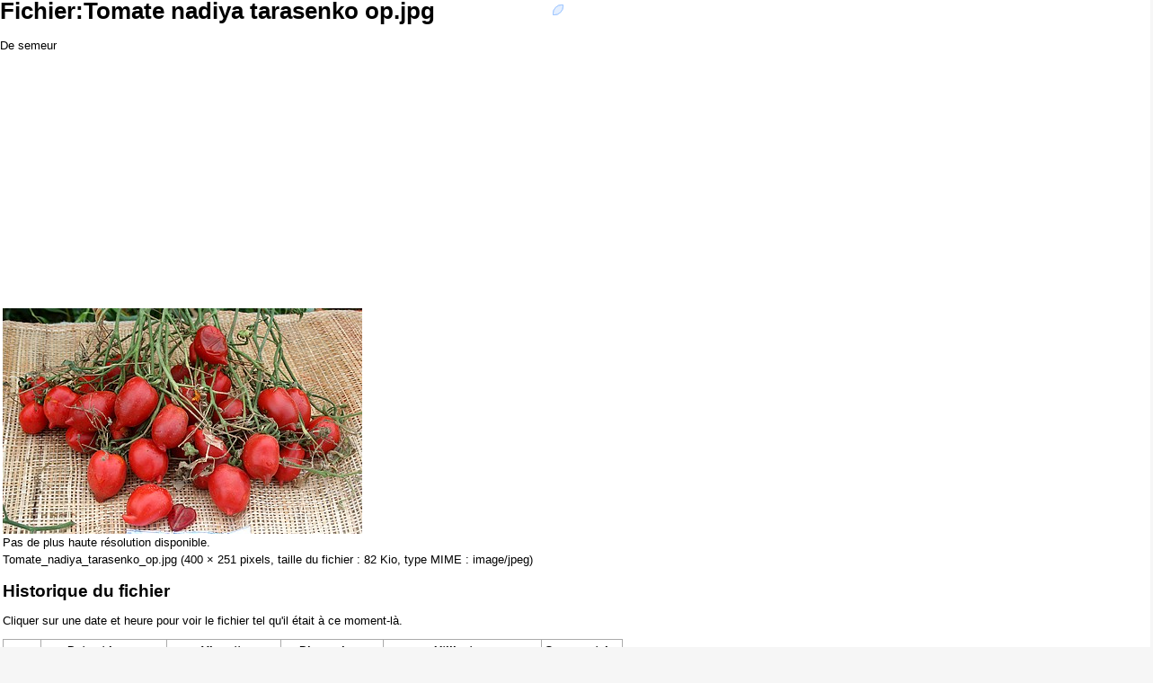

--- FILE ---
content_type: text/html; charset=UTF-8
request_url: http://www.semeur.fr/wiki/index.php?title=Fichier:Tomate_nadiya_tarasenko_op.jpg&printable=yes
body_size: 7846
content:
<!DOCTYPE html>
<html lang="fr" dir="ltr" class="client-nojs">
<head>
<meta charset="UTF-8" /><title>Tomate nadiya tarasenko op.jpg   semeur</title>
<meta name="generator" content="MediaWiki 1.22.5" />
<meta name="robots" content="noindex,follow" />
<meta name="Description" content="Echange de graines potageres, tomates, fleurs, plantes, troc" />
<meta name="Description" content="Echange de graines potageres, tomates, fleurs, plantes, troc" />
<link rel="shortcut icon" href="/favicon.ico" />
<link rel="search" type="application/opensearchdescription+xml" href="/wiki/opensearch_desc.php" title="semeur (fr)" />
<link rel="EditURI" type="application/rsd+xml" href="http://www.semeur.fr/wiki/api.php?action=rsd" />
<link rel="alternate" type="application/atom+xml" title="Flux Atom de semeur" href="/wiki/index.php?title=Sp%C3%A9cial:Modifications_r%C3%A9centes&amp;feed=atom" />
<link rel="stylesheet" href="http://www.semeur.fr/wiki/load.php?debug=false&amp;lang=fr&amp;modules=mediawiki.legacy.commonPrint%2Cshared%7Cskins.vector&amp;only=styles&amp;printable=1&amp;skin=vector&amp;*" />
<meta name="ResourceLoaderDynamicStyles" content="" />
<style>a:lang(ar),a:lang(ckb),a:lang(kk-arab),a:lang(mzn),a:lang(ps),a:lang(ur){text-decoration:none}
/* cache key: yatse6pnsemeur:resourceloader:filter:minify-css:7:048299017956b9ee633dea559bd2cfa5 */</style>

<script src="http://www.semeur.fr/wiki/load.php?debug=false&amp;lang=fr&amp;modules=startup&amp;only=scripts&amp;printable=1&amp;skin=vector&amp;*"></script>
<script>if(window.mw){
mw.config.set({"wgCanonicalNamespace":"File","wgCanonicalSpecialPageName":false,"wgNamespaceNumber":6,"wgPageName":"Fichier:Tomate_nadiya_tarasenko_op.jpg","wgTitle":"Tomate nadiya tarasenko op.jpg","wgCurRevisionId":100438,"wgRevisionId":100438,"wgArticleId":34783,"wgIsArticle":true,"wgIsRedirect":false,"wgAction":"view","wgUserName":null,"wgUserGroups":["*"],"wgCategories":[],"wgBreakFrames":false,"wgPageContentLanguage":"fr","wgPageContentModel":"wikitext","wgSeparatorTransformTable":[",\t."," \t,"],"wgDigitTransformTable":["",""],"wgDefaultDateFormat":"dmy","wgMonthNames":["","janvier","février","mars","avril","mai","juin","juillet","août","septembre","octobre","novembre","décembre"],"wgMonthNamesShort":["","janv","fév","mars","avr","mai","juin","juil","août","sept","oct","nov","déc"],"wgRelevantPageName":"Fichier:Tomate_nadiya_tarasenko_op.jpg","wgIsProbablyEditable":false,"wgRestrictionEdit":[],"wgRestrictionMove":[],"wgRestrictionUpload":[],"wgCategoryTreePageCategoryOptions":"{\"mode\":10,\"hideprefix\":20,\"showcount\":true,\"namespaces\":false}"});
}</script><script>if(window.mw){
mw.loader.implement("user.options",function(){mw.user.options.set({"ccmeonemails":0,"cols":80,"date":"default","diffonly":0,"disablemail":0,"disablesuggest":0,"editfont":"default","editondblclick":0,"editsection":1,"editsectiononrightclick":0,"enotifminoredits":0,"enotifrevealaddr":0,"enotifusertalkpages":1,"enotifwatchlistpages":0,"extendwatchlist":0,"fancysig":0,"forceeditsummary":0,"gender":"unknown","hideminor":0,"hidepatrolled":0,"imagesize":2,"justify":0,"math":1,"minordefault":0,"newpageshidepatrolled":0,"nocache":0,"noconvertlink":0,"norollbackdiff":0,"numberheadings":0,"previewonfirst":0,"previewontop":1,"rcdays":7,"rclimit":50,"rememberpassword":0,"rows":25,"searchlimit":20,"showhiddencats":0,"shownumberswatching":1,"showtoc":1,"showtoolbar":1,"skin":"vector","stubthreshold":0,"thumbsize":2,"underline":2,"uselivepreview":0,"usenewrc":0,"vector-simplesearch":1,"watchcreations":0,"watchdefault":0,"watchdeletion":0,"watchlistdays":3,"watchlisthideanons":0,"watchlisthidebots":0,
"watchlisthideliu":0,"watchlisthideminor":0,"watchlisthideown":0,"watchlisthidepatrolled":0,"watchmoves":0,"wllimit":250,"useeditwarning":1,"prefershttps":1,"language":"fr","variant-gan":"gan","variant-iu":"iu","variant-kk":"kk","variant-ku":"ku","variant-shi":"shi","variant-sr":"sr","variant-tg":"tg","variant-uz":"uz","variant-zh":"zh","searchNs0":true,"searchNs1":false,"searchNs2":false,"searchNs3":false,"searchNs4":false,"searchNs5":false,"searchNs6":false,"searchNs7":false,"searchNs8":false,"searchNs9":false,"searchNs10":false,"searchNs11":false,"searchNs12":false,"searchNs13":false,"searchNs14":false,"searchNs15":false,"searchNs274":false,"searchNs275":false,"variant":"fr"});},{},{});mw.loader.implement("user.tokens",function(){mw.user.tokens.set({"editToken":"+\\","patrolToken":false,"watchToken":false});},{},{});
/* cache key: yatse6pnsemeur:resourceloader:filter:minify-js:7:60cf58e3c2141dd1989b38eb1063e3ce */
}</script>
<script>if(window.mw){
mw.loader.load(["mediawiki.page.startup","mediawiki.legacy.wikibits","mediawiki.legacy.ajax","skins.vector.js"]);
}</script>
<!--[if lt IE 7]><style type="text/css">body{behavior:url("/wiki/skins/vector/csshover.min.htc")}</style><![endif]--></head>
<body class="mediawiki ltr sitedir-ltr ns-6 ns-subject page-Fichier_Tomate_nadiya_tarasenko_op_jpg skin-vector action-view vector-animateLayout">
		<div id="mw-page-base" class="noprint"></div>
		<div id="mw-head-base" class="noprint"></div>
		<div id="content" class="mw-body" role="main">
			<a id="top"></a>
			<div id="mw-js-message" style="display:none;"></div>
						<h1 id="firstHeading" class="firstHeading" lang="fr"><span dir="auto">Fichier:Tomate nadiya tarasenko op.jpg</span></h1>
			<div id="bodyContent">
								<div id="siteSub">De semeur</div>
								<div id="contentSub"></div>
												<div id="jump-to-nav" class="mw-jump">
					Aller à :					<a href="#mw-navigation">Navigation</a>, 					<a href="#p-search">rechercher</a>
				</div>
				<div id="mw-content-text"><center><script async src="//pagead2.googlesyndication.com/pagead/js/adsbygoogle.js"></script>
<!-- top-center-responsive -->
<ins class="adsbygoogle"
     style="display:block;"
     data-ad-client="ca-pub-9902963812406648"
     data-ad-slot="3912608412"
     data-ad-format="auto"></ins>
<script>
(adsbygoogle = window.adsbygoogle || []).push({});
</script></center><table width=100%><td style=vertical-align:top><ul id="filetoc"><li><a href="#file">Fichier</a></li>
<li><a href="#filehistory">Historique du fichier</a></li>
<li><a href="#filelinks">Utilisation du fichier</a></li>
<li><a href="#metadata">Métadonnées</a></li></ul><div class="fullImageLink" id="file"><a href="/wiki/images/Tomate_nadiya_tarasenko_op.jpg"><img alt="Fichier:Tomate nadiya tarasenko op.jpg" src="/wiki/images/Tomate_nadiya_tarasenko_op.jpg" width="400" height="251" /></a><div class="mw-filepage-resolutioninfo">Pas de plus haute résolution disponible.</div></div>
<div id=updatingstate></div><div class="fullMedia"><a href="/wiki/images/Tomate_nadiya_tarasenko_op.jpg" class="internal" title="Tomate nadiya tarasenko op.jpg">Tomate_nadiya_tarasenko_op.jpg</a> &#8206;<span class="fileInfo">(400 × 251 pixels, taille du fichier&#160;: 82 Kio, type MIME&#160;: image/jpeg)</span>
</div>
<div id="mw-imagepage-content" lang="fr" dir="ltr" class="mw-content-ltr"><div id=updatingstate></div>
<!-- 
NewPP limit report
CPU time usage: 0.000 seconds
Real time usage: 0.000 seconds
Preprocessor visited node count: 0/1000000
Preprocessor generated node count: 2/1000000
Post‐expand include size: 0/2097152 bytes
Template argument size: 0/2097152 bytes
Highest expansion depth: 0/40
Expensive parser function count: 0/100
-->

<!-- Saved in parser cache with key yatse6pnsemeur:pcache:idhash:34783-0!*!*!*!*!*!* and timestamp 20260131154120
 -->
</div><h2 id="filehistory">Historique du fichier</h2>
<div id="mw-imagepage-section-filehistory">
<p>Cliquer sur une date et heure pour voir le fichier tel qu'il était à ce moment-là.
</p>
<table class="wikitable filehistory">
<tr><td></td><th>Date et heure</th><th>Vignette</th><th>Dimensions</th><th>Utilisateur</th><th>Commentaire</th></tr>
<tr><td>actuel</td><td class='filehistory-selected' style='white-space: nowrap;'><a href="/wiki/images/Tomate_nadiya_tarasenko_op.jpg">3 octobre 2015 à 17:14</a></td><td><a href="/wiki/images/Tomate_nadiya_tarasenko_op.jpg"><img alt="Vignette pour la version du 3 octobre 2015 à 17:14" src="/wiki/images/thumb/Tomate_nadiya_tarasenko_op.jpg/120px-Tomate_nadiya_tarasenko_op.jpg" width="120" height="75" /></a></td><td>400 × 251 <span style="white-space: nowrap;">(82 Kio)</span></td><td><a href="/wiki/index.php?title=Utilisateur:Alph" title="Utilisateur:Alph" class="mw-userlink">Alph</a> <span style="white-space: nowrap;"> <span class="mw-usertoollinks">(<a href="/wiki/index.php?title=Discussion_utilisateur:Alph" title="Discussion utilisateur:Alph">discuter</a> | <a href="/wiki/index.php?title=Sp%C3%A9cial:Contributions/Alph" title="Spécial:Contributions/Alph">contributions</a>)</span></span></td><td dir="ltr"></td></tr>
</table>

</div>
<ul>
<li id="mw-imagepage-upload-disallowed">Vous ne pouvez pas remplacer ce fichier.</li>
</ul>
<h2 id="filelinks">Utilisation du fichier</h2>
<div id='mw-imagepage-section-linkstoimage'>
<p>La page suivante utilise ce fichier&#160;:
</p><ul class="mw-imagepage-linkstoimage">
<li class="mw-imagepage-linkstoimage-ns0"><a href="/wiki/index.php?title=Tomate_Nadiya_Tarasenko_op" title="Tomate Nadiya Tarasenko op">Tomate Nadiya Tarasenko op</a></li>
</ul>
</div>
<h2 id="metadata">Métadonnées</h2>
<div id=updatingstate></div><div class="mw-imagepage-section-metadata">Ce fichier contient des informations supplémentaires, probablement ajoutées par l'appareil photo numérique ou le numériseur utilisé pour le créer. Si le fichier a été modifié depuis son état original, certains détails peuvent ne pas refléter entièrement l'image modifiée.<table id="mw_metadata" class="mw_metadata">
<tr class="exif-make">
<th>Fabricant de l'appareil</th>
<td>Canon</td>
</tr><tr class="exif-model">
<th>Modèle de l'appareil</th>
<td>Canon EOS 350D DIGITAL</td>
</tr><tr class="exif-exposuretime">
<th>Temps d'exposition</th>
<td>1/250 s (0,004 s)</td>
</tr><tr class="exif-fnumber">
<th>Ouverture</th>
<td>f/6,3</td>
</tr><tr class="exif-isospeedratings">
<th>Sensibilité ISO</th>
<td>400</td>
</tr><tr class="exif-datetimeoriginal">
<th>Date de la prise originelle</th>
<td>3 juillet 2009 à 08:26</td>
</tr><tr class="exif-focallength">
<th>Longueur focale</th>
<td>33 mm</td>
</tr><tr class="exif-orientation collapsable">
<th>Orientation</th>
<td>Normale</td>
</tr><tr class="exif-xresolution collapsable">
<th>Résolution horizontale</th>
<td>72 ppp</td>
</tr><tr class="exif-yresolution collapsable">
<th>Résolution verticale</th>
<td>72 ppp</td>
</tr><tr class="exif-datetime collapsable">
<th>Date de modification</th>
<td>3 juillet 2009 à 08:26</td>
</tr><tr class="exif-ycbcrpositioning collapsable">
<th>Positionnement YCbCr</th>
<td>Co-situé</td>
</tr><tr class="exif-exposureprogram collapsable">
<th>Programme d'exposition</th>
<td>Priorité à l'ouverture</td>
</tr><tr class="exif-exifversion collapsable">
<th>Version EXIF</th>
<td>2.21</td>
</tr><tr class="exif-datetimedigitized collapsable">
<th>Date de la numérisation</th>
<td>3 juillet 2009 à 08:26</td>
</tr><tr class="exif-componentsconfiguration collapsable">
<th>Signification de chaque composante</th>
<td><ol><li>Y</li>
<li>Cb</li>
<li>Cr</li>
<li>N'existe pas</li></ol></td>
</tr><tr class="exif-shutterspeedvalue collapsable">
<th>vitesse d'obturation de l'APEX</th>
<td>7,9657897949219</td>
</tr><tr class="exif-aperturevalue collapsable">
<th>Ouverture de l'APEX</th>
<td>5,3106994628906</td>
</tr><tr class="exif-exposurebiasvalue collapsable">
<th>Correction d'exposition</th>
<td>0</td>
</tr><tr class="exif-meteringmode collapsable">
<th>Mode de mesure</th>
<td>Partielle</td>
</tr><tr class="exif-flash collapsable">
<th>Flash</th>
<td>Flash non déclenché, suppression du flash obligatoire</td>
</tr><tr class="exif-flashpixversion collapsable">
<th>Version FlashPix</th>
<td>0 100</td>
</tr><tr class="exif-colorspace collapsable">
<th>Espace colorimétrique</th>
<td>sRGB</td>
</tr><tr class="exif-focalplanexresolution collapsable">
<th>Résolution horizontale du plan focal</th>
<td>3 954,233409611</td>
</tr><tr class="exif-focalplaneyresolution collapsable">
<th>Résolution verticale du plan focal</th>
<td>3 958,7628865979</td>
</tr><tr class="exif-focalplaneresolutionunit collapsable">
<th>Unité de résolution du plan focal</th>
<td>Pouce</td>
</tr><tr class="exif-customrendered collapsable">
<th>Rendu personnalisé</th>
<td>Procédé normal</td>
</tr><tr class="exif-exposuremode collapsable">
<th>Mode d'exposition</th>
<td>Automatique</td>
</tr><tr class="exif-whitebalance collapsable">
<th>Balance des blancs</th>
<td>Automatique</td>
</tr><tr class="exif-scenecapturetype collapsable">
<th>Type de capture de la scène</th>
<td>Standard</td>
</tr></table>
</div>
<script>
var gaJsHost = (("https:" == document.location.protocol) ? "https://ssl." : "http://www.");
document.write(unescape(\"%3Cscript src='\" + gaJsHost + \"google-analytics.com/ga.js' type='text/javascript'%3E%3C/script%3E\"));
try {
	var pageTracker = _gat._getTracker(\"UA-49760357-1\");
	pageTracker._trackPageview();
} catch(err) {}</script><center><script async src="//pagead2.googlesyndication.com/pagead/js/adsbygoogle.js"></script>
<!-- bottom-center -->
<ins class="adsbygoogle"
     style="display:block"
     data-ad-client="ca-pub-9902963812406648"
     data-ad-slot="9679940416"
     data-ad-format="auto"></ins>
<script>
(adsbygoogle = window.adsbygoogle || []).push({});
</script></center></td><td style=vertical-align:top><script async src="//pagead2.googlesyndication.com/pagead/js/adsbygoogle.js"></script>
<!-- tr160 -->
<ins class="adsbygoogle"
     style="display:inline-block;width:160px;height:600px"
     data-ad-client="ca-pub-9902963812406648"
     data-ad-slot="8081354411"></ins>
<script>
(adsbygoogle = window.adsbygoogle || []).push({});
</script><script async src="//pagead2.googlesyndication.com/pagead/js/adsbygoogle.js"></script>
<!-- br160 -->
<ins class="adsbygoogle"
     style="display:inline-block;width:160px;height:600px"
     data-ad-client="ca-pub-9902963812406648"
     data-ad-slot="6604621215"></ins>
<script>
(adsbygoogle = window.adsbygoogle || []).push({});
</script></td></table></div>								<div class="printfooter">
				Récupérée de « <a href="http://www.semeur.fr/wiki/index.php?title=Fichier:Tomate_nadiya_tarasenko_op.jpg&amp;oldid=100438">http://www.semeur.fr/wiki/index.php?title=Fichier:Tomate_nadiya_tarasenko_op.jpg&amp;oldid=100438</a> »				</div>
												<div id='catlinks' class='catlinks catlinks-allhidden'></div>												<div class="visualClear"></div>
							</div>
		</div>
		<div id="mw-navigation">
			<h2>Menu de navigation</h2>
			<div id="mw-head">
				<div id="p-personal" role="navigation" class="" aria-labelledby="p-personal-label">
	<h3 id="p-personal-label">Outils personnels</h3>
	<ul>
<li id="pt-createaccount"><a href="/wiki/index.php?title=Sp%C3%A9cial:Connexion&amp;returnto=Fichier%3ATomate+nadiya+tarasenko+op.jpg&amp;returntoquery=printable%3Dyes&amp;type=creation">Créer un compte</a></li><li id="pt-login"><a href="/wiki/index.php?title=Sp%C3%A9cial:Connexion&amp;returnto=Fichier%3ATomate+nadiya+tarasenko+op.jpg&amp;returntoquery=printable%3Dyes" title="Vous êtes encouragé(e) à vous identifier ; ce n'est cependant pas obligatoire. [o]" accesskey="o">Connexion</a></li>	</ul>
</div>
				<div id="left-navigation">
					<div id="p-namespaces" role="navigation" class="vectorTabs" aria-labelledby="p-namespaces-label">
	<h3 id="p-namespaces-label">Espaces de noms</h3>
	<ul>
					<li  id="ca-nstab-image" class="selected"><span><a href="/wiki/index.php?title=Fichier:Tomate_nadiya_tarasenko_op.jpg"  title="Voir la page du fichier [c]" accesskey="c">Fichier</a></span></li>
					<li  id="ca-talk" class="new"><span><a href="/wiki/index.php?title=Discussion_fichier:Tomate_nadiya_tarasenko_op.jpg&amp;action=edit&amp;redlink=1"  title="Discussion au sujet de cette page de contenu [t]" accesskey="t">Discussion</a></span></li>
			</ul>
</div>
<div id="p-variants" role="navigation" class="vectorMenu emptyPortlet" aria-labelledby="p-variants-label">
	<h3 id="mw-vector-current-variant">
		</h3>
	<h3 id="p-variants-label"><span>Variantes</span><a href="#"></a></h3>
	<div class="menu">
		<ul>
					</ul>
	</div>
</div>
				</div>
				<div id="right-navigation">
					<div id="p-views" role="navigation" class="vectorTabs" aria-labelledby="p-views-label">
	<h3 id="p-views-label">Affichages</h3>
	<ul>
					<li id="ca-view" class="selected"><span><a href="/wiki/index.php?title=Fichier:Tomate_nadiya_tarasenko_op.jpg" >Lire</a></span></li>
					<li id="ca-viewsource"><span><a href="/wiki/index.php?title=Fichier:Tomate_nadiya_tarasenko_op.jpg&amp;action=edit"  title="Cette page est protégée.&#10;Vous pouvez toutefois en visualiser la source. [e]" accesskey="e">Voir le texte source</a></span></li>
					<li id="ca-history" class="collapsible"><span><a href="/wiki/index.php?title=Fichier:Tomate_nadiya_tarasenko_op.jpg&amp;action=history"  title="Les versions passées de cette page (avec leurs contributeurs) [h]" accesskey="h">Afficher l'historique</a></span></li>
			</ul>
</div>
<div id="p-cactions" role="navigation" class="vectorMenu emptyPortlet" aria-labelledby="p-cactions-label">
	<h3 id="p-cactions-label"><span>Actions</span><a href="#"></a></h3>
	<div class="menu">
		<ul>
					</ul>
	</div>
</div>
<div id="p-search" role="search">
	<h3><label for="searchInput">Rechercher</label></h3>
	<form action="/wiki/index.php" id="searchform">
				<div id="simpleSearch">
						<input name="search" placeholder="Rechercher" title="Rechercher dans semeur [f]" accesskey="f" id="searchInput" />						<button type="submit" name="button" title="Rechercher les pages comportant ce texte." id="searchButton"><img src="/wiki/skins/vector/images/search-ltr.png?303" alt="Rechercher" width="12" height="13" /></button>								<input type='hidden' name="title" value="Spécial:Recherche"/>
		</div>
	</form>
</div>
				</div>
			</div>
			<div id="mw-panel">
					<div id="p-logo" role="banner"><a style="background-image: url(/semeuse.png);" href="/wiki/index.php?title=Accueil"  title="Page principale"></a></div>
				<div class="portal" role="navigation" id='p-publicite' aria-labelledby='p-publicite-label'>
	<h3 id='p-publicite-label'>publicite</h3>
	<div class="body">
		<a target='_blank'
	href='https://www.amazon.fr/b/ref=as_li_qf_br_sr_tl?_encoding=UTF8&camp=1642&creative=6746&linkCode=ur2&node=57690031&tag=semeur-21'>
	Promotions jardin sur Amazon</a><img src='https://ir-x.amazon-adsystem.com/e/ir?t=semeur-21&l=ur2&o=8' width=1 height=1 border=0 alt='' style='border:none !important; margin:0px !important;' />	</div>
</div>
<div class="portal" role="navigation" id='p-Menu' aria-labelledby='p-Menu-label'>
	<h3 id='p-Menu-label'>Menu</h3>
	<div class="body">
		<ul>
			<li id="n-mainpage-description"><a href="/wiki/index.php?title=Accueil" title="Aller à l'accueil [z]" accesskey="z">Accueil</a></li>
			<li id="n-D.C3.A9marrage-rapide"><a href="/wiki/index.php?title=Mod%C3%A8le:Welcome">Démarrage rapide</a></li>
			<li id="n-Familles-botaniques"><a href="/wiki/index.php?title=Cat%C3%A9gorie:FAMILLE">Familles botaniques</a></li>
			<li id="n-Recherche-avanc.C3.A9e"><a href="/wiki/index.php?title=Sp%C3%A9cial:Filtre">Recherche avancée</a></li>
			<li id="n-Liste-des-utilisateurs"><a href="/wiki/index.php?title=Sp%C3%A9cial:Liste_des_utilisateurs">Liste des utilisateurs</a></li>
			<li id="n-randompage"><a href="/wiki/index.php?title=Sp%C3%A9cial:Page_au_hasard" title="Afficher une page au hasard [x]" accesskey="x">Page au hasard</a></li>
			<li id="n-FAQ"><a href="/wiki/index.php?title=FAQ">FAQ</a></li>
			<li id="n-Charte"><a href="/wiki/index.php?title=Charte">Charte</a></li>
			<li id="n-Nouveaut.C3.A9s"><a href="/wiki/index.php?title=Nouveaut%C3%A9s_dans_semeur.fr">Nouveautés</a></li>
			<li id="n-Modifications--r.C3.A9centes"><a href="/wiki/index.php?title=Sp%C3%A9cial:Modifications_r%C3%A9centes">Modifications  récentes</a></li>
			<li id="n-EN-ATTENTE-DE-VALIDATION"><a href="/wiki/index.php?title=Cat%C3%A9gorie:EN_ATTENTE_DE_VALIDATION">EN ATTENTE DE VALIDATION</a></li>
			<li id="n-help"><a href="/wiki/index.php?title=Aide:Accueil" title="Aide">Aide</a></li>
			<li id="n-portal"><a href="/wiki/index.php?title=semeur:Accueil" title="À propos du projet">Communauté</a></li>
			<li id="n-Contact-par-email"><a href="mailto:admin@semeur.fr" rel="nofollow">Contact par email</a></li>
		</ul>
	</div>
</div>
<div class="portal" role="navigation" id='p-tb' aria-labelledby='p-tb-label'>
	<h3 id='p-tb-label'>Outils</h3>
	<div class="body">
		<ul>
			<li id="t-whatlinkshere"><a href="/wiki/index.php?title=Sp%C3%A9cial:Pages_li%C3%A9es/Fichier:Tomate_nadiya_tarasenko_op.jpg" title="Liste des pages liées à celle-ci [j]" accesskey="j">Pages liées</a></li>
			<li id="t-recentchangeslinked"><a href="/wiki/index.php?title=Sp%C3%A9cial:Suivi_des_liens/Fichier:Tomate_nadiya_tarasenko_op.jpg" title="Liste des modifications récentes des pages liées à celle-ci [k]" accesskey="k">Suivi des pages liées</a></li>
			<li id="t-specialpages"><a href="/wiki/index.php?title=Sp%C3%A9cial:Pages_sp%C3%A9ciales" title="Liste de toutes les pages spéciales [q]" accesskey="q">Pages spéciales</a></li>
			<li id="t-permalink"><a href="/wiki/index.php?title=Fichier:Tomate_nadiya_tarasenko_op.jpg&amp;oldid=100438" title="Lien permanent vers cette version de la page">Adresse de cette version</a></li>
			<li id="t-info"><a href="/wiki/index.php?title=Fichier:Tomate_nadiya_tarasenko_op.jpg&amp;action=info">Information sur la page</a></li>
		</ul>
	</div>
</div>
<div class="portal" role="navigation" id='p-Facebook' aria-labelledby='p-Facebook-label'>
	<h3 id='p-Facebook-label'>Facebook</h3>
	<div class="body">
		<div class="fb-like" data-href="http://www.facebook.com/semeurfr" data-width="160" data-layout="button_count" data-action="like" data-show-faces="true" data-share="true"></div>	</div>
</div>
			</div>
		</div>
		<div id="footer" role="contentinfo">
							<ul id="footer-info">
											<li id="footer-info-lastmod"> <!-- Dernière modification de cette page le 3 octobre 2015 à 17:14.<br /> --></li>
									</ul>
							<ul id="footer-places">
											<li id="footer-places-about"><a href="/wiki/index.php?title=semeur:%C3%80_propos" title="semeur:À propos"></a></li>
											<li id="footer-places-mobileview"><a href="http://www.semeur.fr/wiki/index.php?title=Fichier:Tomate_nadiya_tarasenko_op.jpg&amp;printable=yes&amp;mobileaction=toggle_view_mobile" class="noprint stopMobileRedirectToggle">Affichage mobile</a></li>
									</ul>
									<div style="clear:both"></div>
		</div>
		<script>/*<![CDATA[*/window.jQuery && jQuery.ready();/*]]>*/</script><script>if(window.mw){
mw.loader.state({"site":"loading","user":"ready","user.groups":"ready"});
}</script>
<script>if(window.mw){
mw.loader.load(["mediawiki.action.view.postEdit","mediawiki.action.view.metadata","mediawiki.user","mediawiki.hidpi","mediawiki.page.ready","mediawiki.searchSuggest","skins.vector.collapsibleNav"],null,true);
}</script>
<link rel=stylesheet type='text/css'	href='/wiki/extensions/semeurs/resources/util.css?v=2'/>
<script src='/wiki/extensions/semeurs/resources/util.js?v=2'></script>
<link rel=stylesheet type='text/css'	href='/wiki/extensions/semeurs/resources/util.css?v=2'/>
<script src='/wiki/extensions/semeurs/resources/util.js?v=2'></script>
<link rel=stylesheet type='text/css'	href='/wiki/extensions/semeurs/resources/util.css?v=2'/>
<script src='/wiki/extensions/semeurs/resources/util.js?v=2'></script>
<script>if(window.mw){
mw.loader.state({"site":"ready"});
}</script>
<script type="text/javascript">
(function(){
  var gaUrl = ('https:' == document.location.protocol ? 'https://' : 'http://') + 'stats.g.doubleclick.net/dc.js';
  document.write(unescape("%3Cscript src='" + gaUrl + "' type='text/javascript'%3E%3C/script%3E"));
})();
</script>
<script type="text/javascript">
try {
var pageTracker = _gat._getTracker("UA-49760357-1");
pageTracker._trackPageview();
} catch(err) {}
</script><div id="fb-root"></div>
<script>(function(d, s, id) {
  var js, fjs = d.getElementsByTagName(s)[0];
  if (d.getElementById(id)) return;
  js = d.createElement(s); js.id = id;
  js.src = "//connect.facebook.net/fr_FR/all.js#xfbml=1";
  fjs.parentNode.insertBefore(js, fjs);
}(document, 'script', 'facebook-jssdk'));</script><!-- Served in 0.174 secs. -->
	</body>
</html>


--- FILE ---
content_type: text/html; charset=utf-8
request_url: https://www.google.com/recaptcha/api2/aframe
body_size: 264
content:
<!DOCTYPE HTML><html><head><meta http-equiv="content-type" content="text/html; charset=UTF-8"></head><body><script nonce="2mw1g1Dh8mFOA-_EFgM7Qg">/** Anti-fraud and anti-abuse applications only. See google.com/recaptcha */ try{var clients={'sodar':'https://pagead2.googlesyndication.com/pagead/sodar?'};window.addEventListener("message",function(a){try{if(a.source===window.parent){var b=JSON.parse(a.data);var c=clients[b['id']];if(c){var d=document.createElement('img');d.src=c+b['params']+'&rc='+(localStorage.getItem("rc::a")?sessionStorage.getItem("rc::b"):"");window.document.body.appendChild(d);sessionStorage.setItem("rc::e",parseInt(sessionStorage.getItem("rc::e")||0)+1);localStorage.setItem("rc::h",'1769874082740');}}}catch(b){}});window.parent.postMessage("_grecaptcha_ready", "*");}catch(b){}</script></body></html>

--- FILE ---
content_type: text/css; charset=utf-8
request_url: http://www.semeur.fr/wiki/load.php?debug=false&lang=fr&modules=mediawiki.legacy.commonPrint%2Cshared%7Cskins.vector&only=styles&printable=1&skin=vector&*
body_size: 16270
content:
a.stub,a.new{color:#ba0000;text-decoration:none}#toc{border:1px solid #aaaaaa;background-color:#f9f9f9;padding:5px}div.floatright{float:right;clear:right;position:relative;margin:0.5em 0 0.8em 1.4em}div.floatright p{font-style:italic}div.floatleft{float:left;clear:left;position:relative;margin:0.5em 1.4em 0.8em 0}div.floatleft p{font-style:italic}div.center{text-align:center}div.thumb{border:none;width:auto;margin-top:0.5em;margin-bottom:0.8em;background-color:transparent}div.thumbinner{border:1px solid #cccccc;padding:3px !important;background-color:White;font-size:94%;text-align:center;overflow:hidden}html .thumbimage{border:1px solid #cccccc}html .thumbcaption{border:none;text-align:left;line-height:1.4em;padding:3px !important;font-size:94%}div.magnify{display:none}div.tright{float:right;clear:right;margin:0.5em 0 0.8em 1.4em}div.tleft{float:left;clear:left;margin:0.5em 1.4em 0.8em 0}img.thumbborder{border:1px solid #dddddd}table.rimage{float:right;width:1pt;position:relative;margin-left:1em;margin-bottom:1em;text-align:center}body{background:white;color:black;margin:0;padding:0}.noprint,div#jump-to-nav,.mw-jump,div.top,div#column-one,#colophon,.mw-editsection,.toctoggle,.tochidden,div#f-poweredbyico,div#f-copyrightico,li#viewcount,li#about,li#disclaimer,li#mobileview,li#privacy,#footer-places,.mw-hidden-catlinks,tr.mw-metadata-show-hide-extended,span.mw-filepage-other-resolutions,#filetoc,.usermessage,.patrollink,#mw-navigation{display:none}ul{list-style-type:square}#content{background:none;border:none !important;padding:0 !important;margin:0 !important;direction:ltr}#footer{background :white;color :black;margin-top:1em;border-top:1px solid #AAA;direction:ltr}h1,h2,h3,h4,h5,h6{font-weight:bold}p{margin:1em 0;line-height:1.2em}pre,.mw-code{border:1pt dashed black;white-space:pre;font-size:8pt;overflow:auto;padding:1em 0;background:white;color:black}table.listing,table.listing td{border:1pt solid black;border-collapse:collapse}a{color:black !important;background:none !important;padding:0 !important}a:link,a:visited{color:#520;background:transparent;text-decoration:underline}#content a.external.text:after,#content a.external.autonumber:after{content:" (" attr(href) ")"}#globalWrapper{width:100% !important;min-width:0 !important}#content{background:white;color:black}#column-content{margin:0 !important}#column-content #content{padding:1em;margin:0 !important}a,a.external,a.new,a.stub{color:black !important;text-decoration:none !important}a,a.external,a.new,a.stub{color:inherit !important;text-decoration:inherit !important}img{border:none;vertical-align:middle}span.texhtml{font-family:serif}#siteNotice{display:none}li.gallerybox{vertical-align:top;display:-moz-inline-box;display:inline-block}ul.gallery,li.gallerybox{zoom:1;*display:inline}ul.gallery{margin:2px;padding:2px;display:block}li.gallerycaption{font-weight:bold;text-align:center;display:block;word-wrap:break-word}li.gallerybox div.thumb{text-align:center;border:1px solid #ccc;margin:2px}div.gallerytext{overflow:hidden;font-size:94%;padding:2px 4px;word-wrap:break-word}table.diff{background:white}td.diff-otitle{background:#ffffff}td.diff-ntitle{background:#ffffff}td.diff-addedline{background:#ccffcc;font-size:smaller;border:solid 2px black}td.diff-deletedline{background:#ffffaa;font-size:smaller;border:dotted 2px black}td.diff-context{background:#eeeeee;font-size:smaller}.diffchange{color:silver;font-weight:bold;text-decoration:underline}table.wikitable,table.mw_metadata{margin:1em 0;border:1px #aaa solid;background:white;border-collapse:collapse}table.wikitable > tr > th,table.wikitable > tr > td,table.wikitable > * > tr > th,table.wikitable > * > tr > td,.mw_metadata th,.mw_metadata td{border:1px #aaa solid;padding:0.2em}table.wikitable > tr > th,table.wikitable > * > tr > th,.mw_metadata th{text-align:center;background:white;font-weight:bold}table.wikitable > caption,.mw_metadata caption{font-weight:bold}a.sortheader{margin:0 0.3em}.wikitable,.thumb,img{page-break-inside:avoid}h2,h3,h4,h5,h6{page-break-after:avoid}p{widows:3;orphans:3}.catlinks ul{display:inline;margin:0;padding:0;list-style:none;list-style-type:none;list-style-image:none;vertical-align:middle !ie}.catlinks li{display:inline-block;line-height:1.15em;padding:0 .4em;border-left:1px solid #AAA;margin:0.1em 0;zoom:1;display:inline !ie}.catlinks li:first-child{padding-left:.2em;border-left:none}@media screen{html{font-size:1em}html,body{height:100%;margin:0;padding:0;font-family:sans-serif}body{background-color:#f6f6f6;font-size:1em}div#content{line-height:1.5em;margin-left:10em;padding:1.5em 1.5em 1.5em 1.75em;border:1px solid #a7d7f9;border-right-width:0;margin-top:-1px;background-color:white;color:black;direction:ltr}#mw-navigation h2{position:absolute;top:-9999px}#mw-page-base{height:5em;background-color:white;background-image:url([data-uri]);background-image:url(http://www.semeur.fr/wiki/skins/vector/images/page-fade.png?2014-09-14T22:35:00Z) !ie;background-position:bottom left;background-repeat:repeat-x}#mw-head-base{margin-top:-5em;margin-left:10em;height:5em}div#mw-head{position:absolute;top:0;right:0;width:100%}div#mw-head h3{margin:0;padding:0}div.emptyPortlet{display:none}#p-personal{position:absolute;top:0.33em;right:0.75em;z-index:100}#p-personal h3{display:none}#p-personal ul{list-style-type:none;list-style-image:none;margin:0;padding-left:10em}#p-personal li{line-height:1.125em;float:left;margin-left:0.75em;margin-top:0.5em;font-size:0.75em;white-space:nowrap}#left-navigation{float:left;margin-left:10em;margin-top:2.5em;margin-bottom:-2.5em;display:inline}#right-navigation{float:right;margin-top:2.5em}div.vectorTabs h3,div.vectorMenu h3 span{display:none}div.vectorTabs{float:left;height:2.5em}div.vectorTabs{background-image:url([data-uri]);background-image:url(http://www.semeur.fr/wiki/skins/vector/images/tab-break.png?2014-09-14T22:35:00Z) !ie;background-position:bottom left;background-repeat:no-repeat;padding-left:1px}div.vectorTabs ul{float:left;height:100%;list-style-type:none;list-style-image:none;margin:0;padding:0}div.vectorTabs ul li{float:left;line-height:1.125em;display:inline-block;height:100%;margin:0;padding:0;background-color:#f3f3f3;background-image:url([data-uri]);background-image:url(http://www.semeur.fr/wiki/skins/vector/images/tab-normal-fade.png?2014-09-14T22:35:00Z) !ie;background-position:bottom left;background-repeat:repeat-x;white-space:nowrap}div.vectorTabs ul > li{display:block}div.vectorTabs li.selected{background-image:url([data-uri]);background-image:url(http://www.semeur.fr/wiki/skins/vector/images/tab-current-fade.png?2014-09-14T22:35:00Z) !ie}div.vectorTabs li a{display:inline-block;height:1.9em;padding-left:0.5em;padding-right:0.5em;color:#0645ad;cursor:pointer;font-size:0.8em}div.vectorTabs li > a{display:block}div.vectorTabs li.icon a{background-position:bottom right;background-repeat:no-repeat}div.vectorTabs span a{display:inline-block;padding-top:1.25em}div.vectorTabs span > a{float:left;display:block}div.vectorTabs span{display:inline-block;background-image:url([data-uri]);background-image:url(http://www.semeur.fr/wiki/skins/vector/images/tab-break.png?2014-09-14T22:35:00Z) !ie;background-position:bottom right;background-repeat:no-repeat}div.vectorTabs li.selected a,div.vectorTabs li.selected a:visited{color:#333;text-decoration:none}div.vectorTabs li.new a,div.vectorTabs li.new a:visited{color:#a55858}div.vectorMenu{direction:ltr;float:left;background-image:url(http://www.semeur.fr/wiki/skins/vector/images/arrow-down-icon.png?2014-09-14T22:35:00Z);background-image:-webkit-linear-gradient(transparent,transparent),url([data-uri]);background-image:-webkit-linear-gradient(transparent,transparent),url(http://www.semeur.fr/wiki/skins/vector/images/arrow-down-icon.svg?2014-09-14T22:35:00Z)!ie;background-image:linear-gradient(transparent,transparent),url([data-uri]);background-image:linear-gradient(transparent,transparent),url(http://www.semeur.fr/wiki/skins/vector/images/arrow-down-icon.svg?2014-09-14T22:35:00Z)!ie;background-position:100% 60%;background-repeat:no-repeat;cursor:pointer}div.vectorMenuFocus{background-image:url(http://www.semeur.fr/wiki/skins/vector/images/arrow-down-focus-icon.png?2014-09-14T22:35:00Z);background-image:-webkit-linear-gradient(transparent,transparent),url([data-uri]);background-image:-webkit-linear-gradient(transparent,transparent),url(http://www.semeur.fr/wiki/skins/vector/images/arrow-down-focus-icon.svg?2014-09-14T22:35:00Z)!ie;background-image:linear-gradient(transparent,transparent),url([data-uri]);background-image:linear-gradient(transparent,transparent),url(http://www.semeur.fr/wiki/skins/vector/images/arrow-down-focus-icon.svg?2014-09-14T22:35:00Z)!ie;background-position:100% 60%}body.rtl div.vectorMenu{direction:rtl}div#mw-head div.vectorMenu h3{float:left;background-image:url([data-uri]);background-image:url(http://www.semeur.fr/wiki/skins/vector/images/tab-break.png?2014-09-14T22:35:00Z) !ie;background-repeat:no-repeat;background-position:bottom left;margin-left:-1px}div#mw-head div.vectorMenu > h3{background-image:none}div#mw-head div.vectorMenu h4,div.vectorMenu#p-variants #mw-vector-current-variant{display:inline-block;float:left;font-size:0.8em;padding-left:0.5em;padding-top:1.375em;font-weight:normal;border:none}div.vectorMenu h3 a{display:inline-block;width:24px;height:1.9em;text-decoration:none;background-image:url([data-uri]);background-image:url(http://www.semeur.fr/wiki/skins/vector/images/tab-break.png?2014-09-14T22:35:00Z) !ie;background-repeat:no-repeat;background-position:bottom right}div.vectorMenu h3 > a{display:block}div.vectorMenu div.menu{position:relative;display:none;clear:both;text-align:left}body.rtl div.vectorMenu div.menu{margin-left:24px}body.rtl div.vectorMenu > div.menu{margin-left:auto}body.rtl div.vectorMenu > div.menu,x:-moz-any-link{margin-left:23px}div.vectorMenu:hover div.menu,div.vectorMenu div.menuForceShow{display:block}div.vectorMenu ul{position:absolute;background-color:white;border:solid 1px silver;border-top-width:0;list-style-type:none;list-style-image:none;padding:0;margin:0;margin-left:-1px;text-align:left}div.vectorMenu ul,x:-moz-any-link{min-width:5em}div.vectorMenu ul,x:-moz-any-link,x:default{min-width:0}div.vectorMenu li{padding:0;margin:0;text-align:left;line-height:1em}div.vectorMenu li a{display:inline-block;padding:0.5em;white-space:nowrap;color:#0645ad;cursor:pointer;font-size:0.8em}div.vectorMenu li > a{display:block}div.vectorMenu li.selected a,div.vectorMenu li.selected a:visited{color:#333;text-decoration:none}#p-search h3{display:none}#p-search{float:left}#p-search{margin-right:0.5em;margin-left:0.5em}#p-search form,#p-search input{margin:0;margin-top:0.4em}div#simpleSearch{display:block;width:14em;height:1.4em;margin-top:0.65em;position:relative;min-height:1px;border:solid 1px #aaa;color:black;background-color:white;background-image:url([data-uri]);background-image:url(http://www.semeur.fr/wiki/skins/vector/images/search-fade.png?2014-09-14T22:35:00Z) !ie;background-position:top left;background-repeat:repeat-x}div#simpleSearch input:focus{outline:none}div#simpleSearch input{color:black}div#simpleSearch input.placeholder{color:#999}div#simpleSearch input::-webkit-input-placeholder{color:#999}div#simpleSearch input:-moz-placeholder{color:#999}div#simpleSearch input:-ms-input-placeholder{color:#999}div#simpleSearch input#searchInput{position:absolute;top:0;left:0;width:90%;margin:0;padding:0;padding-left:0.2em;padding-top:0.2em;padding-bottom:0.2em;outline:none;border:none;font-size:13px;background-color:transparent;direction:ltr}div#simpleSearch button#searchButton{position:absolute;width:10%;right:0;top:0;padding:0;padding-top:0.3em;padding-bottom:0.2em;padding-right:0.4em;margin:0;border:none;cursor:pointer;background-color:transparent;background-image:none}div#simpleSearch button#searchButton img{border:none;margin:0;margin-top:-3px;padding:0}div#simpleSearch button#searchButton > img{margin:0}div#mw-panel{font-size:inherit;position:absolute;top:160px;padding-top:1em;width:10em;left:0}div#mw-panel div.portal{padding-bottom:1.5em;direction:ltr}div#mw-panel div.portal h3{font-weight:normal;color:#444;padding:0 1.75em 0.25em 0.25em;cursor:default;border:none;font-size:0.75em}div#mw-panel div.portal div.body{padding-top:0.5em;margin:0 0 0 1.25em;background-image:url([data-uri]);background-image:url(http://www.semeur.fr/wiki/skins/vector/images/portal-break.png?2014-09-14T22:35:00Z) !ie;background-repeat:no-repeat;background-position:top left}div#mw-panel div.portal div.body ul{list-style-type:none;list-style-image:none;padding:0;margin:0}div#mw-panel div.portal div.body ul li{line-height:1.125em;padding:0;padding-bottom:0.5em;margin:0;font-size:0.75em;word-wrap:break-word}div#mw-panel div.portal div.body ul li a{color:#0645ad}div#mw-panel div.portal div.body ul li a:visited{color:#0b0080}div#footer{margin-left:10em;margin-top:0;padding:0.75em;direction:ltr}div#footer ul{list-style-type:none;list-style-image:none;margin:0;padding:0}div#footer ul li{margin:0;padding:0;padding-top:0.5em;padding-bottom:0.5em;color:#333;font-size:0.7em}div#footer #footer-icons{float:right}body.ltr div#footer #footer-places{float:left}div#footer #footer-info li{line-height:1.4em}div#footer #footer-icons li{float:left;margin-left:0.5em;line-height:2em;text-align:right}div#footer #footer-places li{float:left;margin-right:1em;line-height:2em}#p-logo{position:absolute;top:-160px;left:0;width:10em;height:160px}#p-logo a{display:block;width:10em;height:160px;background-repeat:no-repeat;background-position:center center;text-decoration:none}#preftoc{width:100%;float:left;clear:both;margin:0 !important;padding:0 !important;background-image:url([data-uri]);background-image:url(http://www.semeur.fr/wiki/skins/vector/images/preferences-break.png?2014-09-14T22:35:00Z) !ie;background-position:bottom left;background-repeat:no-repeat}#preftoc li{float:left;margin:0;padding:0;padding-right:1px;height:2.25em;white-space:nowrap;list-style-type:none;list-style-image:none;background-image:url([data-uri]);background-image:url(http://www.semeur.fr/wiki/skins/vector/images/preferences-break.png?2014-09-14T22:35:00Z) !ie;background-position:bottom right;background-repeat:no-repeat}#preftoc li:first-child{margin-left:1px}#preftoc a,#preftoc a:active{display:inline-block;position:relative;color:#0645ad;padding:0.5em;text-decoration:none;background-image:none;font-size:0.9em}#preftoc a:hover,#preftoc a:focus{text-decoration:underline}#preftoc li.selected a{background-image:url([data-uri]);background-image:url(http://www.semeur.fr/wiki/skins/vector/images/preferences-fade.png?2014-09-14T22:35:00Z) !ie;background-position:bottom;background-repeat:repeat-x;color:#333;text-decoration:none}#preferences{float:left;width:100%;margin:0;margin-top:-2px;clear:both;border:solid 1px #ccc;background-color:#fafafa}#preferences fieldset{border:none;border-top:solid 1px #ccc}#preferences fieldset.prefsection{border:none;padding:0;margin:1em}#preferences legend{color:#666}#preferences fieldset.prefsection legend.mainLegend{display:none}#preferences td{padding-left:0.5em;padding-right:0.5em}.htmlform-tip{font-size:x-small;padding:.2em 2em;color:#666}#preferences div.mw-prefs-buttons{padding:1em}#preferences div.mw-prefs-buttons input{margin-right:0.25em}ul{list-style-type:disc;list-style-image:url([data-uri]);list-style-image:url(http://www.semeur.fr/wiki/skins/vector/images/bullet-icon.png?2014-09-14T22:35:00Z) !ie}pre,.mw-code{line-height:1.3em}#siteNotice{font-size:0.8em}#firstHeading{padding-top:0;margin-top:0;font-size:1.6em}#pt-userpage,#pt-anonuserpage,#pt-login{background-position:left top;background-repeat:no-repeat;background-image:url(http://www.semeur.fr/wiki/skins/vector/images/user-icon.png?2014-09-14T22:35:00Z);background-image:-webkit-linear-gradient(transparent,transparent),url([data-uri]);background-image:-webkit-linear-gradient(transparent,transparent),url(http://www.semeur.fr/wiki/skins/vector/images/user-icon.svg?2014-09-14T22:35:00Z)!ie;background-image:linear-gradient(transparent,transparent),url([data-uri]);background-image:linear-gradient(transparent,transparent),url(http://www.semeur.fr/wiki/skins/vector/images/user-icon.svg?2014-09-14T22:35:00Z)!ie;padding-left:15px !important}.redirectText{font-size:140%}.redirectMsg img{vertical-align:text-bottom}#bodyContent{position:relative;width:100%;line-height:1.5em;font-size:0.8em}.skin-vector .mw-notification-area{font-size:0.8em}.skin-vector .mw-notification-area-layout{top:7em}.skin-vector .mw-notification{background-color:#fff;background-color:rgba(255,255,255,0.93);padding:0.75em 1.5em;border:solid 1px #a7d7f9;border-radius:0.75em;-webkit-box-shadow:0 2px 10px 0 rgba(0,0,0,0.125);box-shadow:0 2px 10px 0 rgba(0,0,0,0.125)}#ca-unwatch.icon a,#ca-watch.icon a{margin:0;padding:0;outline:none;display:block;width:26px;padding-top:3.1em;margin-top:0;margin-top:-0.8em !ie;height:0;overflow:hidden;background-image:url([data-uri]);background-image:url(http://www.semeur.fr/wiki/skins/vector/images/watch-icons.png?2014-09-14T22:35:00Z) !ie}#ca-unwatch.icon a{background-position:-43px 60%}#ca-watch.icon a{background-position:5px 60%}#ca-unwatch.icon a:hover,#ca-unwatch.icon a:focus{background-position:-67px 60%}#ca-watch.icon a:hover,#ca-watch.icon a:focus{background-position:-19px 60%}#ca-unwatch.icon a.loading,#ca-watch.icon a.loading{background-image:url([data-uri]);background-image:url(http://www.semeur.fr/wiki/skins/vector/images/watch-icon-loading.gif?2014-09-14T22:35:00Z) !ie;background-position:5px 60%}#ca-unwatch.icon a span,#ca-watch.icon a span{display:none}div.vectorTabs ul{background-image:url([data-uri]);background-image:url(http://www.semeur.fr/wiki/skins/vector/images/tab-break.png?2014-09-14T22:35:00Z) !ie;background-position:right bottom;background-repeat:no-repeat}.tipsy{font-size:0.8em}body.vector-animateLayout div#content,body.vector-animateLayout div#footer,body.vector-animateLayout #left-navigation{-webkit-transition:margin-left 250ms,padding 250ms;-moz-transition:margin-left 250ms,padding 250ms;-o-transition:margin-left 250ms,padding 250ms;transition:margin-left 250ms,padding 250ms}body.vector-animateLayout #p-logo{-webkit-transition:left 250ms;-moz-transition:left 250ms;-o-transition:left 250ms;transition:left 250ms}body.vector-animateLayout #mw-panel{-webkit-transition:padding-right 250ms;-moz-transition:padding-right 250ms;-o-transition:padding-right 250ms;transition:padding-right 250ms}body.vector-animateLayout #p-search{-webkit-transition:margin-right 250ms;-moz-transition:margin-right 250ms;-o-transition:margin-right 250ms;transition:margin-right 250ms}body.vector-animateLayout #p-personal{-webkit-transition:right 250ms;-moz-transition:right 250ms;-o-transition:right 250ms;transition:right 250ms}body.vector-animateLayout #mw-head-base{-webkit-transition:margin-left 250ms;-moz-transition:margin-left 250ms;-o-transition:margin-left 250ms;transition:margin-left 250ms}div#content a.external{background-position:center right;background-repeat:no-repeat;background-image:url([data-uri]);background-image:url(http://www.semeur.fr/wiki/skins/vector/images/external-link-ltr-icon.png?2014-09-14T22:35:00Z) !ie;padding-right:13px}div#content a.external[href ^="https://"],.link-https{background-position:center right;background-repeat:no-repeat;background-image:url([data-uri]);background-image:url(http://www.semeur.fr/wiki/skins/vector/images/lock-icon.png?2014-09-14T22:35:00Z) !ie;padding-right:13px}div#content a.external[href ^="mailto:"],.link-mailto{background-position:center right;background-repeat:no-repeat;background-image:url([data-uri]);background-image:url(http://www.semeur.fr/wiki/skins/vector/images/mail-icon.png?2014-09-14T22:35:00Z) !ie;padding-right:13px}div#content a.external[href ^="news:"]{background-position:center right;background-repeat:no-repeat;background-image:url([data-uri]);background-image:url(http://www.semeur.fr/wiki/skins/vector/images/news-icon.png?2014-09-14T22:35:00Z) !ie;padding-right:13px}div#content a.external[href ^="ftp://"],.link-ftp{background-position:center right;background-repeat:no-repeat;background-image:url([data-uri]);background-image:url(http://www.semeur.fr/wiki/skins/vector/images/file-icon.png?2014-09-14T22:35:00Z) !ie;padding-right:13px}div#content a.external[href ^="irc://"],div#content a.external[href ^="ircs://"],.link-irc{background-position:center right;background-repeat:no-repeat;background-image:url([data-uri]);background-image:url(http://www.semeur.fr/wiki/skins/vector/images/talk-icon.png?2014-09-14T22:35:00Z) !ie;padding-right:13px}div#content a.external[href $=".ogg"],div#content a.external[href $=".OGG"],div#content a.external[href $=".mid"],div#content a.external[href $=".MID"],div#content a.external[href $=".midi"],div#content a.external[href $=".MIDI"],div#content a.external[href $=".mp3"],div#content a.external[href $=".MP3"],div#content a.external[href $=".wav"],div#content a.external[href $=".WAV"],div#content a.external[href $=".wma"],div#content a.external[href $=".WMA"],.link-audio{background-position:center right;background-repeat:no-repeat;background-image:url([data-uri]);background-image:url(http://www.semeur.fr/wiki/skins/vector/images/audio-icon.png?2014-09-14T22:35:00Z) !ie;padding-right:13px}div#content a.external[href $=".ogm"],div#content a.external[href $=".OGM"],div#content a.external[href $=".avi"],div#content a.external[href $=".AVI"],div#content a.external[href $=".mpeg"],div#content a.external[href $=".MPEG"],div#content a.external[href $=".mpg"],div#content a.external[href $=".MPG"],.link-video{background-position:center right;background-repeat:no-repeat;background-image:url([data-uri]);background-image:url(http://www.semeur.fr/wiki/skins/vector/images/video-icon.png?2014-09-14T22:35:00Z) !ie;padding-right:13px}div#content a.external[href $=".pdf"],div#content a.external[href $=".PDF"],div#content a.external[href *=".pdf#"],div#content a.external[href *=".PDF#"],div#content a.external[href *=".pdf?"],div#content a.external[href *=".PDF?"],.link-document{background-position:center right;background-repeat:no-repeat;background-image:url([data-uri]);background-image:url(http://www.semeur.fr/wiki/skins/vector/images/document-icon.png?2014-09-14T22:35:00Z) !ie;padding-right:13px}#mw-panel.collapsible-nav .portal{background-position:left top;background-repeat:no-repeat;background-image:url([data-uri]);background-image:url(http://www.semeur.fr/wiki/skins/vector/images/portal-break.png?2014-09-14T22:35:00Z) !ie;padding:0.25em 0 !important;margin:-11px 9px 10px 11px}#mw-panel.collapsible-nav .portal h3{font-size:0.75em;color:#4D4D4D;font-weight:normal;background-position:left center;background-repeat:no-repeat;background-image:url(http://www.semeur.fr/wiki/skins/vector/images/arrow-expanded.png?2014-09-14T22:35:00Z);background-image:-webkit-linear-gradient(transparent,transparent),url([data-uri]);background-image:-webkit-linear-gradient(transparent,transparent),url(http://www.semeur.fr/wiki/skins/vector/images/arrow-expanded.svg?2014-09-14T22:35:00Z)!ie;background-image:linear-gradient(transparent,transparent),url([data-uri]);background-image:linear-gradient(transparent,transparent),url(http://www.semeur.fr/wiki/skins/vector/images/arrow-expanded.svg?2014-09-14T22:35:00Z)!ie;padding:4px 0 3px 1.5em;margin-bottom:0}#mw-panel.collapsible-nav .portal h3:hover{cursor:pointer;text-decoration:none}#mw-panel.collapsible-nav .portal h3 a{color:#4D4D4D;text-decoration:none}#mw-panel.collapsible-nav .portal .body{margin:0 0 0 1.25em;background-image:none !important;padding-top:0;display:none}#mw-panel.collapsible-nav .portal .body ul li{padding:0.25em 0}#mw-panel.collapsible-nav .portal.first{background-image:none;margin-top:0}#mw-panel.collapsible-nav .portal.first h3{display:none}#mw-panel.collapsible-nav .portal.persistent .body{display:block;margin-left:0.5em}#mw-panel.collapsible-nav .portal.persistent h3{background-image:none !important;padding-left:0.7em;cursor:default}#mw-panel.collapsible-nav .portal.collapsed h3{color:#0645AD;background-position:left center;background-repeat:no-repeat;background-image:url(http://www.semeur.fr/wiki/skins/vector/images/arrow-collapsed-ltr.png?2014-09-14T22:35:00Z);background-image:-webkit-linear-gradient(transparent,transparent),url([data-uri]);background-image:-webkit-linear-gradient(transparent,transparent),url(http://www.semeur.fr/wiki/skins/vector/images/arrow-collapsed-ltr.svg?2014-09-14T22:35:00Z)!ie;background-image:linear-gradient(transparent,transparent),url([data-uri]);background-image:linear-gradient(transparent,transparent),url(http://www.semeur.fr/wiki/skins/vector/images/arrow-collapsed-ltr.svg?2014-09-14T22:35:00Z)!ie;margin-bottom:0}#mw-panel.collapsible-nav .portal.collapsed h3:hover{text-decoration:underline}#mw-panel.collapsible-nav .portal.collapsed h3 a{color:#0645AD}}@media screen and (min-width:982px){div#content{margin-left:11em;padding:1.25em 1.5em 1.5em 1.5em}#p-logo{left:0.5em}div#footer{margin-left:11em;padding:1.25em}#mw-panel{padding-left:0.5em}#p-search{margin-right:1em}#left-navigation{margin-left:11em}#p-personal{right:1em}#mw-head-base{margin-left:11em}}
/* cache key: yatse6pnsemeur:resourceloader:filter:minify-css:7:3849168fe30a94b321256745addddcd6 */

--- FILE ---
content_type: text/javascript; charset=utf-8
request_url: http://www.semeur.fr/wiki/load.php?debug=false&lang=fr&modules=startup&only=scripts&printable=1&skin=vector&*
body_size: 3720
content:
function isCompatible(ua){if(ua===undefined){ua=navigator.userAgent;}return!((ua.indexOf('MSIE')!==-1&&parseFloat(ua.split('MSIE')[1])<6)||(ua.indexOf('Firefox/')!==-1&&parseFloat(ua.split('Firefox/')[1])<3)||ua.match(/BlackBerry[^\/]*\/[1-5]\./)||ua.match(/webOS\/1\.[0-4]/)||ua.match(/PlayStation/i)||ua.match(/SymbianOS|Series60/)||ua.match(/NetFront/)||ua.match(/Opera Mini/)||ua.match(/S40OviBrowser/));}var startUp=function(){mw.config=new mw.Map(true);mw.loader.addSource({"local":{"loadScript":"/wiki/load.php","apiScript":"/wiki/api.php"}});mw.loader.register([["site","1448204660",[],"site"],["noscript","1448204660",[],"noscript"],["startup","1769867301",[],"startup"],["filepage","1448204660"],["user.groups","1448204660",[],"user"],["user","1448204660",[],"user"],["user.cssprefs","1448204660",["mediawiki.user"],"private"],["user.options","1448204660",[],"private"],["user.tokens","1448204660",[],"private"],["mediawiki.language.data","1769801144",["mediawiki.language.init"]],[
"skins.cologneblue","1448204660"],["skins.modern","1448204660"],["skins.monobook","1448204660"],["skins.vector","1448204660"],["skins.vector.beta","1448204660"],["skins.vector.js","1448204660",["jquery.delayedBind"]],["skins.vector.collapsibleNav","1769824913",["jquery.client","jquery.cookie","jquery.tabIndex"]],["jquery","1448204660"],["jquery.appear","1448204660"],["jquery.arrowSteps","1448204660"],["jquery.async","1448204660"],["jquery.autoEllipsis","1448204660",["jquery.highlightText"]],["jquery.badge","1448204660",["mediawiki.language"]],["jquery.byteLength","1448204660"],["jquery.byteLimit","1448204660",["jquery.byteLength"]],["jquery.checkboxShiftClick","1448204660"],["jquery.chosen","1448204660"],["jquery.client","1448204660"],["jquery.color","1448204660",["jquery.colorUtil"]],["jquery.colorUtil","1448204660"],["jquery.cookie","1448204660"],["jquery.delayedBind","1448204660"],["jquery.expandableField","1448204660",["jquery.delayedBind"]],["jquery.farbtastic","1448204660",[
"jquery.colorUtil"]],["jquery.footHovzer","1448204660"],["jquery.form","1448204660"],["jquery.getAttrs","1448204660"],["jquery.hidpi","1448204660"],["jquery.highlightText","1448204660",["jquery.mwExtension"]],["jquery.hoverIntent","1448204660"],["jquery.json","1448204660"],["jquery.localize","1448204660"],["jquery.makeCollapsible","1769824913"],["jquery.mockjax","1448204660"],["jquery.mw-jump","1448204660"],["jquery.mwExtension","1448204660"],["jquery.placeholder","1448204660"],["jquery.qunit","1448204660"],["jquery.qunit.completenessTest","1448204660",["jquery.qunit"]],["jquery.spinner","1448204660"],["jquery.jStorage","1448204660",["jquery.json"]],["jquery.suggestions","1448204660",["jquery.autoEllipsis"]],["jquery.tabIndex","1448204660"],["jquery.tablesorter","1448204660",["jquery.mwExtension","mediawiki.language.months"]],["jquery.textSelection","1448204660",["jquery.client"]],["jquery.validate","1448204660"],["jquery.xmldom","1448204660"],["jquery.tipsy","1448204660"],[
"jquery.ui.core","1448204660",["jquery"],"jquery.ui"],["jquery.ui.widget","1448204660",[],"jquery.ui"],["jquery.ui.mouse","1448204660",["jquery.ui.widget"],"jquery.ui"],["jquery.ui.position","1448204660",[],"jquery.ui"],["jquery.ui.draggable","1448204660",["jquery.ui.core","jquery.ui.mouse","jquery.ui.widget"],"jquery.ui"],["jquery.ui.droppable","1448204660",["jquery.ui.core","jquery.ui.mouse","jquery.ui.widget","jquery.ui.draggable"],"jquery.ui"],["jquery.ui.resizable","1448204660",["jquery.ui.core","jquery.ui.widget","jquery.ui.mouse"],"jquery.ui"],["jquery.ui.selectable","1448204660",["jquery.ui.core","jquery.ui.widget","jquery.ui.mouse"],"jquery.ui"],["jquery.ui.sortable","1448204660",["jquery.ui.core","jquery.ui.widget","jquery.ui.mouse"],"jquery.ui"],["jquery.ui.accordion","1448204660",["jquery.ui.core","jquery.ui.widget"],"jquery.ui"],["jquery.ui.autocomplete","1448204660",["jquery.ui.core","jquery.ui.widget","jquery.ui.position"],"jquery.ui"],["jquery.ui.button","1448204660",[
"jquery.ui.core","jquery.ui.widget"],"jquery.ui"],["jquery.ui.datepicker","1448204660",["jquery.ui.core"],"jquery.ui"],["jquery.ui.dialog","1448204660",["jquery.ui.core","jquery.ui.widget","jquery.ui.button","jquery.ui.draggable","jquery.ui.mouse","jquery.ui.position","jquery.ui.resizable"],"jquery.ui"],["jquery.ui.progressbar","1448204660",["jquery.ui.core","jquery.ui.widget"],"jquery.ui"],["jquery.ui.slider","1448204660",["jquery.ui.core","jquery.ui.widget","jquery.ui.mouse"],"jquery.ui"],["jquery.ui.tabs","1448204660",["jquery.ui.core","jquery.ui.widget"],"jquery.ui"],["jquery.effects.core","1448204660",["jquery"],"jquery.ui"],["jquery.effects.blind","1448204660",["jquery.effects.core"],"jquery.ui"],["jquery.effects.bounce","1448204660",["jquery.effects.core"],"jquery.ui"],["jquery.effects.clip","1448204660",["jquery.effects.core"],"jquery.ui"],["jquery.effects.drop","1448204660",["jquery.effects.core"],"jquery.ui"],["jquery.effects.explode","1448204660",["jquery.effects.core"],
"jquery.ui"],["jquery.effects.fade","1448204660",["jquery.effects.core"],"jquery.ui"],["jquery.effects.fold","1448204660",["jquery.effects.core"],"jquery.ui"],["jquery.effects.highlight","1448204660",["jquery.effects.core"],"jquery.ui"],["jquery.effects.pulsate","1448204660",["jquery.effects.core"],"jquery.ui"],["jquery.effects.scale","1448204660",["jquery.effects.core"],"jquery.ui"],["jquery.effects.shake","1448204660",["jquery.effects.core"],"jquery.ui"],["jquery.effects.slide","1448204660",["jquery.effects.core"],"jquery.ui"],["jquery.effects.transfer","1448204660",["jquery.effects.core"],"jquery.ui"],["mediawiki","1448204660"],["mediawiki.api","1448204660",["mediawiki.util"]],["mediawiki.api.category","1448204660",["mediawiki.api","mediawiki.Title"]],["mediawiki.api.edit","1448204660",["mediawiki.api","mediawiki.Title"]],["mediawiki.api.login","1448204660",["mediawiki.api"]],["mediawiki.api.parse","1448204660",["mediawiki.api"]],["mediawiki.api.watch","1448204660",["mediawiki.api",
"user.tokens"]],["mediawiki.icon","1448204660"],["mediawiki.debug","1448204660",["jquery.footHovzer"]],["mediawiki.debug.init","1448204660",["mediawiki.debug"]],["mediawiki.inspect","1448204660",["jquery.byteLength","jquery.json"]],["mediawiki.feedback","1448204660",["mediawiki.api.edit","mediawiki.Title","mediawiki.jqueryMsg","jquery.ui.dialog"]],["mediawiki.hidpi","1448204660",["jquery.hidpi"]],["mediawiki.htmlform","1769864756"],["mediawiki.notification","1448204660",["mediawiki.page.startup"]],["mediawiki.notify","1448204660"],["mediawiki.searchSuggest","1769824913",["jquery.autoEllipsis","jquery.client","jquery.placeholder","jquery.suggestions","mediawiki.api"]],["mediawiki.Title","1448204660",["jquery.byteLength","mediawiki.util"]],["mediawiki.Uri","1448204660"],["mediawiki.user","1448204660",["jquery.cookie","mediawiki.api","user.options","user.tokens"]],["mediawiki.util","1769824912",["jquery.client","jquery.cookie","jquery.mwExtension","mediawiki.notify"]],[
"mediawiki.action.edit","1448204660",["mediawiki.action.edit.styles","jquery.textSelection","jquery.byteLimit"]],["mediawiki.action.edit.styles","1448204660"],["mediawiki.action.edit.collapsibleFooter","1448204660",["jquery.makeCollapsible","mediawiki.icon"]],["mediawiki.action.edit.preview","1448204660",["jquery.form","jquery.spinner","mediawiki.action.history.diff"]],["mediawiki.action.history","1448204660",[],"mediawiki.action.history"],["mediawiki.action.history.diff","1448204660",[],"mediawiki.action.history"],["mediawiki.action.view.dblClickEdit","1448204660",["mediawiki.util","mediawiki.page.startup"]],["mediawiki.action.view.metadata","1769833658"],["mediawiki.action.view.postEdit","1769824977",["jquery.cookie","mediawiki.jqueryMsg"]],["mediawiki.action.view.rightClickEdit","1448204660"],["mediawiki.action.edit.editWarning","1448204660"],["mediawiki.action.watch.ajax","1448204660",["mediawiki.page.watch.ajax"]],["mediawiki.language","1448204660",["mediawiki.language.data",
"mediawiki.cldr"]],["mediawiki.cldr","1448204660",["mediawiki.libs.pluralruleparser"]],["mediawiki.libs.pluralruleparser","1448204660"],["mediawiki.language.init","1448204660"],["mediawiki.jqueryMsg","1448204660",["mediawiki.util","mediawiki.language"]],["mediawiki.language.months","1448204660",["mediawiki.language"]],["mediawiki.libs.jpegmeta","1448204660"],["mediawiki.page.gallery","1448204660"],["mediawiki.page.ready","1448204660",["jquery.checkboxShiftClick","jquery.makeCollapsible","jquery.placeholder","jquery.mw-jump","mediawiki.util"]],["mediawiki.page.startup","1448204660",["jquery.client","mediawiki.util"]],["mediawiki.page.patrol.ajax","1448204660",["mediawiki.page.startup","mediawiki.api","mediawiki.util","mediawiki.Title","mediawiki.notify","jquery.spinner","user.tokens"]],["mediawiki.page.watch.ajax","1769864100",["mediawiki.page.startup","mediawiki.api.watch","mediawiki.util","mediawiki.notify","jquery.mwExtension"]],["mediawiki.page.image.pagination","1448204660",[
"jquery.spinner"]],["mediawiki.special","1448204660"],["mediawiki.special.block","1448204660",["mediawiki.util"]],["mediawiki.special.changeemail","1448204660",["mediawiki.util"]],["mediawiki.special.changeslist","1448204660"],["mediawiki.special.changeslist.enhanced","1448204660"],["mediawiki.special.movePage","1448204660",["jquery.byteLimit"]],["mediawiki.special.pagesWithProp","1448204660"],["mediawiki.special.preferences","1448204660"],["mediawiki.special.recentchanges","1448204660",["mediawiki.special"]],["mediawiki.special.search","1769861820"],["mediawiki.special.undelete","1448204660"],["mediawiki.special.upload","1448204660",["mediawiki.libs.jpegmeta","mediawiki.util"]],["mediawiki.special.userlogin","1448204660"],["mediawiki.special.createaccount","1448204660"],["mediawiki.special.createaccount.js","1769828170",["mediawiki.jqueryMsg"]],["mediawiki.special.javaScriptTest","1448204660",["jquery.qunit"]],["mediawiki.tests.qunit.testrunner","1448204660",["jquery.getAttrs",
"jquery.qunit","jquery.qunit.completenessTest","mediawiki.page.startup","mediawiki.page.ready"]],["mediawiki.legacy.ajax","1448204660",["mediawiki.util","mediawiki.legacy.wikibits"]],["mediawiki.legacy.commonPrint","1448204660"],["mediawiki.legacy.config","1448204660",["mediawiki.legacy.wikibits"]],["mediawiki.legacy.protect","1448204660",["jquery.byteLimit"]],["mediawiki.legacy.shared","1448204660"],["mediawiki.legacy.oldshared","1448204660"],["mediawiki.legacy.upload","1448204660",["jquery.spinner","mediawiki.api","mediawiki.Title","mediawiki.util"]],["mediawiki.legacy.wikibits","1448204660",["mediawiki.util"]],["mediawiki.ui","1448204660"],["ext.semeur","1569584325"],["ext.categoryTree","1769867301"],["ext.categoryTree.css","1448204660"],["mobile.templates","1448204660"],["mobile.loggingSchemas","1448204660",["mobile.startup"]],["mobile.file.scripts","1448204660",["mobile.startup"]],["mobile.styles.page","1448204660",["mobile.startup"]],["mobile.pagelist.styles","1448204660"],[
"mobile.styles","1448204660"],["mobile.styles.beta","1448204660"],["mobile.head","1448204660"],["mobile.startup","1448204660",["mobile.head","mobile.templates"]],["mobile.editor","1448204660",["mobile.stable","mobile.templates","jquery.cookie"]],["mobile.uploads","1448204660",["mobile.stable","mobile.templates"]],["mobile.beta.common","1448204660",["mobile.stable.common","mobile.loggingSchemas","mobile.templates"]],["mobile.keepgoing","1448204660",["mobile.beta","mobile.templates"]],["mobile.geonotahack","1448204660",["mobile.startup","mobile.loggingSchemas"]],["mobile.beta","1448204660",["mobile.stable","mobile.beta.common"]],["mobile.talk","1448204660",["mobile.beta","mobile.templates"]],["mobile.alpha","1448204660",["mobile.stable","mobile.beta","mobile.templates"]],["mobile.toast.styles","1448204660"],["mobile.stable.styles","1448204660"],["mobile.stable.common","1448204660",["mobile.startup","mobile.toast.styles","mediawiki.jqueryMsg","mediawiki.util","mobile.templates"]],[
"mobile.stable","1448204660",["mobile.startup","mobile.stable.common","mediawiki.util","mobile.stable.styles","mobile.templates","mediawiki.language"]],["mobile.desktop","1448204660",["jquery.cookie"]],["mobile.nearby.styles","1448204660"],["mobile.nearby.beta","1448204660",["mobile.stable.common","mobile.nearby","mobile.beta.common"]],["mobile.nearby","1448204660",["mobile.stable.common","mobile.nearby.styles","jquery.json","mediawiki.language","mobile.templates","mobile.loggingSchemas"]],["mobile.nearby.scripts","1448204660",["mobile.nearby"]],["mobile.notifications.overlay","1448204660",["mobile.stable"]],["mobile.uploads.scripts","1448204660",["mobile.stable.styles","mobile.stable.common","mobile.uploads","mobile.templates"]],["mobile.mobilediff.scripts","1448204660",["mobile.loggingSchemas","mobile.stable.common"]],["mobile.mobilediff.scripts.beta.head","1448204660",["mobile.head"]]]);mw.config.set({"wgLoadScript":"/wiki/load.php","debug":false,"skin":"vector","stylepath":
"/wiki/skins","wgUrlProtocols":"http\\:\\/\\/|https\\:\\/\\/|ftp\\:\\/\\/|ftps\\:\\/\\/|ssh\\:\\/\\/|sftp\\:\\/\\/|irc\\:\\/\\/|ircs\\:\\/\\/|xmpp\\:|sip\\:|sips\\:|gopher\\:\\/\\/|telnet\\:\\/\\/|nntp\\:\\/\\/|worldwind\\:\\/\\/|mailto\\:|tel\\:|sms\\:|news\\:|svn\\:\\/\\/|git\\:\\/\\/|mms\\:\\/\\/|bitcoin\\:|magnet\\:|urn\\:|geo\\:|\\/\\/","wgArticlePath":"/wiki/index.php?title=$1","wgScriptPath":"/wiki","wgScriptExtension":".php","wgScript":"/wiki/index.php","wgVariantArticlePath":false,"wgActionPaths":{},"wgServer":"http://www.semeur.fr","wgUserLanguage":"fr","wgContentLanguage":"fr","wgVersion":"1.22.5","wgEnableAPI":true,"wgEnableWriteAPI":true,"wgMainPageTitle":"Accueil","wgFormattedNamespaces":{"-2":"Média","-1":"Spécial","0":"","1":"Discussion","2":"Utilisateur","3":"Discussion utilisateur","4":"semeur","5":"Discussion semeur","6":"Fichier","7":"Discussion fichier","8":"MediaWiki","9":"Discussion MediaWiki","10":"Modèle","11":"Discussion modèle","12":"Aide","13":
"Discussion aide","14":"Catégorie","15":"Discussion catégorie","274":"Widget","275":"Widget talk"},"wgNamespaceIds":{"média":-2,"spécial":-1,"":0,"discussion":1,"utilisateur":2,"discussion_utilisateur":3,"semeur":4,"discussion_semeur":5,"fichier":6,"discussion_fichier":7,"mediawiki":8,"discussion_mediawiki":9,"modèle":10,"discussion_modèle":11,"aide":12,"discussion_aide":13,"catégorie":14,"discussion_catégorie":15,"widget":274,"widget_talk":275,"discuter":1,"discussion_image":7,"image":6,"image_talk":7,"media":-2,"special":-1,"talk":1,"user":2,"user_talk":3,"project":4,"project_talk":5,"file":6,"file_talk":7,"mediawiki_talk":9,"template":10,"template_talk":11,"help":12,"help_talk":13,"category":14,"category_talk":15},"wgSiteName":"semeur","wgFileExtensions":["png","jpg","jpeg","PNG","JPG","JPEG"],"wgDBname":"yatse6pnsemeur","wgFileCanRotate":true,"wgAvailableSkins":{"modern":"Modern","monobook":"MonoBook","cologneblue":"CologneBlue","vector":"Vector"},"wgExtensionAssetsPath":
"/wiki/extensions","wgCookiePrefix":"yatse6pnsemeur","wgResourceLoaderMaxQueryLength":-1,"wgCaseSensitiveNamespaces":[],"wgLegalTitleChars":" %!\"$\u0026'()*,\\-./0-9:;=?@A-Z\\\\\\^_`a-z~+\\u0080-\\uFFFF","wgStopMobileRedirectCookie":{"name":"stopMobileRedirect","duration":180,"domain":".semeur.fr","path":"/"},"wgMFNearbyEndpoint":"","wgMFNearbyNamespace":0});};if(isCompatible()){document.write("\u003Cscript src=\"/wiki/load.php?debug=false\u0026amp;lang=fr\u0026amp;modules=jquery%2Cmediawiki\u0026amp;only=scripts\u0026amp;skin=vector\u0026amp;version=20140914T223356Z\"\u003E\u003C/script\u003E");}delete isCompatible;
/* cache key: yatse6pnsemeur:resourceloader:filter:minify-js:7:975827e0aa007b389c88032ef52d8d16 */